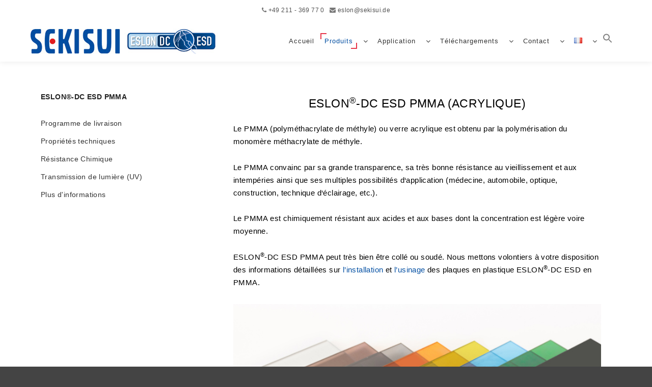

--- FILE ---
content_type: text/html; charset=UTF-8
request_url: https://eslon-dc.de/fr/produits/eslon-dc-esd-pmma-acrylique/
body_size: 14236
content:
<!DOCTYPE html> <!--[if IE 9]><html class="no-js lt-ie10" lang="fr-FR"> <![endif]--> <!--[if gt IE 9]><!--><html class="no-js" lang="fr-FR"> <!--<![endif]--><head><link href='https://www.fm4910.eu/fonts.css' rel='stylesheet' type='text/css'><meta charset="UTF-8" /><meta name="viewport" content="width=device-width,initial-scale=1" /><meta http-equiv="X-UA-Compatible" content="IE=edge"><link rel="profile" href="https://gmpg.org/xfn/11" /><title>ESLON-DC ESD – PMMA (ACRYLIQUE) &#8211; ESLON DC | SEKISUI | Plastiques antistatiques</title> <script>const lang = ["Google Maps","Load map","The map was implemented using Google.","The Google","applies.","privacy policy","https://eslon-dc.de/wp-content/plugins/aweos-google-maps-iframe-load-per-click/lang/../"];</script> <meta name='robots' content='max-image-preview:large' /><style>img:is([sizes="auto" i], [sizes^="auto," i]) { contain-intrinsic-size: 3000px 1500px }</style><link rel="alternate" href="https://eslon-dc.de/produkte/eslon-dc-esd-pmma/" hreflang="de" /><link rel="alternate" href="https://eslon-dc.de/en/products/eslon-dc-esd-pmma/" hreflang="en" /><link rel="alternate" href="https://eslon-dc.de/fr/produits/eslon-dc-esd-pmma-acrylique/" hreflang="fr" /><link rel="alternate" type="application/rss+xml" title="ESLON DC | SEKISUI | Plastiques antistatiques &raquo; Flux" href="https://eslon-dc.de/fr/feed/" /><link rel="alternate" type="application/rss+xml" title="ESLON DC | SEKISUI | Plastiques antistatiques &raquo; Flux des commentaires" href="https://eslon-dc.de/fr/comments/feed/" /><link rel='stylesheet' id='formidable-css' href='https://eslon-dc.de/wp-content/cache/autoptimize/css/autoptimize_single_5f0ced2af3ead7154e774d35e8b15131.css?ver=1132326' type='text/css' media='all' /><link rel='stylesheet' id='wp-block-library-css' href='https://eslon-dc.de/wp-includes/css/dist/block-library/style.min.css?ver=86132d2aeda87c97a3eaf6da54e9762d' type='text/css' media='all' /><style id='classic-theme-styles-inline-css' type='text/css'>/*! This file is auto-generated */
.wp-block-button__link{color:#fff;background-color:#32373c;border-radius:9999px;box-shadow:none;text-decoration:none;padding:calc(.667em + 2px) calc(1.333em + 2px);font-size:1.125em}.wp-block-file__button{background:#32373c;color:#fff;text-decoration:none}</style><style id='global-styles-inline-css' type='text/css'>:root{--wp--preset--aspect-ratio--square: 1;--wp--preset--aspect-ratio--4-3: 4/3;--wp--preset--aspect-ratio--3-4: 3/4;--wp--preset--aspect-ratio--3-2: 3/2;--wp--preset--aspect-ratio--2-3: 2/3;--wp--preset--aspect-ratio--16-9: 16/9;--wp--preset--aspect-ratio--9-16: 9/16;--wp--preset--color--black: #000000;--wp--preset--color--cyan-bluish-gray: #abb8c3;--wp--preset--color--white: #ffffff;--wp--preset--color--pale-pink: #f78da7;--wp--preset--color--vivid-red: #cf2e2e;--wp--preset--color--luminous-vivid-orange: #ff6900;--wp--preset--color--luminous-vivid-amber: #fcb900;--wp--preset--color--light-green-cyan: #7bdcb5;--wp--preset--color--vivid-green-cyan: #00d084;--wp--preset--color--pale-cyan-blue: #8ed1fc;--wp--preset--color--vivid-cyan-blue: #0693e3;--wp--preset--color--vivid-purple: #9b51e0;--wp--preset--gradient--vivid-cyan-blue-to-vivid-purple: linear-gradient(135deg,rgba(6,147,227,1) 0%,rgb(155,81,224) 100%);--wp--preset--gradient--light-green-cyan-to-vivid-green-cyan: linear-gradient(135deg,rgb(122,220,180) 0%,rgb(0,208,130) 100%);--wp--preset--gradient--luminous-vivid-amber-to-luminous-vivid-orange: linear-gradient(135deg,rgba(252,185,0,1) 0%,rgba(255,105,0,1) 100%);--wp--preset--gradient--luminous-vivid-orange-to-vivid-red: linear-gradient(135deg,rgba(255,105,0,1) 0%,rgb(207,46,46) 100%);--wp--preset--gradient--very-light-gray-to-cyan-bluish-gray: linear-gradient(135deg,rgb(238,238,238) 0%,rgb(169,184,195) 100%);--wp--preset--gradient--cool-to-warm-spectrum: linear-gradient(135deg,rgb(74,234,220) 0%,rgb(151,120,209) 20%,rgb(207,42,186) 40%,rgb(238,44,130) 60%,rgb(251,105,98) 80%,rgb(254,248,76) 100%);--wp--preset--gradient--blush-light-purple: linear-gradient(135deg,rgb(255,206,236) 0%,rgb(152,150,240) 100%);--wp--preset--gradient--blush-bordeaux: linear-gradient(135deg,rgb(254,205,165) 0%,rgb(254,45,45) 50%,rgb(107,0,62) 100%);--wp--preset--gradient--luminous-dusk: linear-gradient(135deg,rgb(255,203,112) 0%,rgb(199,81,192) 50%,rgb(65,88,208) 100%);--wp--preset--gradient--pale-ocean: linear-gradient(135deg,rgb(255,245,203) 0%,rgb(182,227,212) 50%,rgb(51,167,181) 100%);--wp--preset--gradient--electric-grass: linear-gradient(135deg,rgb(202,248,128) 0%,rgb(113,206,126) 100%);--wp--preset--gradient--midnight: linear-gradient(135deg,rgb(2,3,129) 0%,rgb(40,116,252) 100%);--wp--preset--font-size--small: 13px;--wp--preset--font-size--medium: 20px;--wp--preset--font-size--large: 36px;--wp--preset--font-size--x-large: 42px;--wp--preset--spacing--20: 0.44rem;--wp--preset--spacing--30: 0.67rem;--wp--preset--spacing--40: 1rem;--wp--preset--spacing--50: 1.5rem;--wp--preset--spacing--60: 2.25rem;--wp--preset--spacing--70: 3.38rem;--wp--preset--spacing--80: 5.06rem;--wp--preset--shadow--natural: 6px 6px 9px rgba(0, 0, 0, 0.2);--wp--preset--shadow--deep: 12px 12px 50px rgba(0, 0, 0, 0.4);--wp--preset--shadow--sharp: 6px 6px 0px rgba(0, 0, 0, 0.2);--wp--preset--shadow--outlined: 6px 6px 0px -3px rgba(255, 255, 255, 1), 6px 6px rgba(0, 0, 0, 1);--wp--preset--shadow--crisp: 6px 6px 0px rgba(0, 0, 0, 1);}:where(.is-layout-flex){gap: 0.5em;}:where(.is-layout-grid){gap: 0.5em;}body .is-layout-flex{display: flex;}.is-layout-flex{flex-wrap: wrap;align-items: center;}.is-layout-flex > :is(*, div){margin: 0;}body .is-layout-grid{display: grid;}.is-layout-grid > :is(*, div){margin: 0;}:where(.wp-block-columns.is-layout-flex){gap: 2em;}:where(.wp-block-columns.is-layout-grid){gap: 2em;}:where(.wp-block-post-template.is-layout-flex){gap: 1.25em;}:where(.wp-block-post-template.is-layout-grid){gap: 1.25em;}.has-black-color{color: var(--wp--preset--color--black) !important;}.has-cyan-bluish-gray-color{color: var(--wp--preset--color--cyan-bluish-gray) !important;}.has-white-color{color: var(--wp--preset--color--white) !important;}.has-pale-pink-color{color: var(--wp--preset--color--pale-pink) !important;}.has-vivid-red-color{color: var(--wp--preset--color--vivid-red) !important;}.has-luminous-vivid-orange-color{color: var(--wp--preset--color--luminous-vivid-orange) !important;}.has-luminous-vivid-amber-color{color: var(--wp--preset--color--luminous-vivid-amber) !important;}.has-light-green-cyan-color{color: var(--wp--preset--color--light-green-cyan) !important;}.has-vivid-green-cyan-color{color: var(--wp--preset--color--vivid-green-cyan) !important;}.has-pale-cyan-blue-color{color: var(--wp--preset--color--pale-cyan-blue) !important;}.has-vivid-cyan-blue-color{color: var(--wp--preset--color--vivid-cyan-blue) !important;}.has-vivid-purple-color{color: var(--wp--preset--color--vivid-purple) !important;}.has-black-background-color{background-color: var(--wp--preset--color--black) !important;}.has-cyan-bluish-gray-background-color{background-color: var(--wp--preset--color--cyan-bluish-gray) !important;}.has-white-background-color{background-color: var(--wp--preset--color--white) !important;}.has-pale-pink-background-color{background-color: var(--wp--preset--color--pale-pink) !important;}.has-vivid-red-background-color{background-color: var(--wp--preset--color--vivid-red) !important;}.has-luminous-vivid-orange-background-color{background-color: var(--wp--preset--color--luminous-vivid-orange) !important;}.has-luminous-vivid-amber-background-color{background-color: var(--wp--preset--color--luminous-vivid-amber) !important;}.has-light-green-cyan-background-color{background-color: var(--wp--preset--color--light-green-cyan) !important;}.has-vivid-green-cyan-background-color{background-color: var(--wp--preset--color--vivid-green-cyan) !important;}.has-pale-cyan-blue-background-color{background-color: var(--wp--preset--color--pale-cyan-blue) !important;}.has-vivid-cyan-blue-background-color{background-color: var(--wp--preset--color--vivid-cyan-blue) !important;}.has-vivid-purple-background-color{background-color: var(--wp--preset--color--vivid-purple) !important;}.has-black-border-color{border-color: var(--wp--preset--color--black) !important;}.has-cyan-bluish-gray-border-color{border-color: var(--wp--preset--color--cyan-bluish-gray) !important;}.has-white-border-color{border-color: var(--wp--preset--color--white) !important;}.has-pale-pink-border-color{border-color: var(--wp--preset--color--pale-pink) !important;}.has-vivid-red-border-color{border-color: var(--wp--preset--color--vivid-red) !important;}.has-luminous-vivid-orange-border-color{border-color: var(--wp--preset--color--luminous-vivid-orange) !important;}.has-luminous-vivid-amber-border-color{border-color: var(--wp--preset--color--luminous-vivid-amber) !important;}.has-light-green-cyan-border-color{border-color: var(--wp--preset--color--light-green-cyan) !important;}.has-vivid-green-cyan-border-color{border-color: var(--wp--preset--color--vivid-green-cyan) !important;}.has-pale-cyan-blue-border-color{border-color: var(--wp--preset--color--pale-cyan-blue) !important;}.has-vivid-cyan-blue-border-color{border-color: var(--wp--preset--color--vivid-cyan-blue) !important;}.has-vivid-purple-border-color{border-color: var(--wp--preset--color--vivid-purple) !important;}.has-vivid-cyan-blue-to-vivid-purple-gradient-background{background: var(--wp--preset--gradient--vivid-cyan-blue-to-vivid-purple) !important;}.has-light-green-cyan-to-vivid-green-cyan-gradient-background{background: var(--wp--preset--gradient--light-green-cyan-to-vivid-green-cyan) !important;}.has-luminous-vivid-amber-to-luminous-vivid-orange-gradient-background{background: var(--wp--preset--gradient--luminous-vivid-amber-to-luminous-vivid-orange) !important;}.has-luminous-vivid-orange-to-vivid-red-gradient-background{background: var(--wp--preset--gradient--luminous-vivid-orange-to-vivid-red) !important;}.has-very-light-gray-to-cyan-bluish-gray-gradient-background{background: var(--wp--preset--gradient--very-light-gray-to-cyan-bluish-gray) !important;}.has-cool-to-warm-spectrum-gradient-background{background: var(--wp--preset--gradient--cool-to-warm-spectrum) !important;}.has-blush-light-purple-gradient-background{background: var(--wp--preset--gradient--blush-light-purple) !important;}.has-blush-bordeaux-gradient-background{background: var(--wp--preset--gradient--blush-bordeaux) !important;}.has-luminous-dusk-gradient-background{background: var(--wp--preset--gradient--luminous-dusk) !important;}.has-pale-ocean-gradient-background{background: var(--wp--preset--gradient--pale-ocean) !important;}.has-electric-grass-gradient-background{background: var(--wp--preset--gradient--electric-grass) !important;}.has-midnight-gradient-background{background: var(--wp--preset--gradient--midnight) !important;}.has-small-font-size{font-size: var(--wp--preset--font-size--small) !important;}.has-medium-font-size{font-size: var(--wp--preset--font-size--medium) !important;}.has-large-font-size{font-size: var(--wp--preset--font-size--large) !important;}.has-x-large-font-size{font-size: var(--wp--preset--font-size--x-large) !important;}
:where(.wp-block-post-template.is-layout-flex){gap: 1.25em;}:where(.wp-block-post-template.is-layout-grid){gap: 1.25em;}
:where(.wp-block-columns.is-layout-flex){gap: 2em;}:where(.wp-block-columns.is-layout-grid){gap: 2em;}
:root :where(.wp-block-pullquote){font-size: 1.5em;line-height: 1.6;}</style><style id='awmp-map-inline-css' type='text/css'>/*
* Prefixed by https://autoprefixer.github.io
* PostCSS: v7.0.29,
* Autoprefixer: v9.7.6
* Browsers: last 4 version
*/

.awmp-map {
    text-align: center;
    font-family: "Georgia", "serif";
    font-weight: 100;
    background-size: cover;
    background-repeat: no-repeat;
    background-position: center center;
    max-width: 100%;
}

.awmp-map span, .awmp-map a, .awmp-map a:hover {
    cursor: pointer;
    text-decoration: underline;
    z-index: 100000;
}

.awmp-map span, .awmp-map a, .awmp-map h3, .awmp-map p {
    color: grey !important;
}

.awmp_map_wrapper { 
    vertical-align: middle;
    background-size: cover !important;
    height: 100%;
    display: -webkit-box;
    display: -ms-flexbox;
    display: flex;
    -webkit-box-align: center;
        -ms-flex-align: center;
            align-items: center;
    -webkit-box-pack: center;
        -ms-flex-pack: center;
            justify-content: center;
    -webkit-box-orient: vertical;
    -webkit-box-direction: normal;
        -ms-flex-direction: column;
            flex-direction: column;
}

.awmp-icon {
    margin: 0 auto;
    width: 300px;
    height: 190px;
}</style><link rel='stylesheet' id='awpm_style-css' href='https://eslon-dc.de/wp-content/cache/autoptimize/css/autoptimize_single_8cbfe9bc84364eacc24d406dca025104.css?ver=5.2' type='text/css' media='all' /><link rel='stylesheet' id='ivory-search-styles-css' href='https://eslon-dc.de/wp-content/plugins/add-search-to-menu/public/css/ivory-search.min.css?ver=5.5.13' type='text/css' media='all' /><link rel='stylesheet' id='megamenu-css' href='https://eslon-dc.de/wp-content/uploads/maxmegamenu/style_fr_fr.css?ver=9ccfaa' type='text/css' media='all' /><link rel='stylesheet' id='dashicons-css' href='https://eslon-dc.de/wp-includes/css/dashicons.min.css?ver=86132d2aeda87c97a3eaf6da54e9762d' type='text/css' media='all' /><link rel='stylesheet' id='js_composer_front-css' href='https://eslon-dc.de/wp-content/plugins/js_composer/assets/css/js_composer.min.css?ver=8.7.1' type='text/css' media='all' /><link rel='stylesheet' id='jquery-lightgallery-css' href='https://eslon-dc.de/wp-content/themes/eslon/js/light-gallery/css/lightgallery.min.css?ver=1.9.0' type='text/css' media='all' /><link rel='stylesheet' id='font-awesome-css' href='https://eslon-dc.de/wp-content/themes/eslon/css/font-awesome.min.css?ver=4.7.0' type='text/css' media='all' /><link rel='stylesheet' id='a13-icomoon-css' href='https://eslon-dc.de/wp-content/cache/autoptimize/css/autoptimize_single_4bbb5fff19966903f8134faff0532d5f.css?ver=2.4.14' type='text/css' media='all' /><link rel='stylesheet' id='a13-main-style-css' href='https://eslon-dc.de/wp-content/cache/autoptimize/css/autoptimize_single_49d53281b0ec6b18924a52ed3ecb3fac.css?ver=2.4.14' type='text/css' media='all' /><link rel='stylesheet' id='a13-user-css-css' href='https://eslon-dc.de/wp-content/uploads/apollo13_framework_files/css/user.css?ver=2.4.14_1751449795' type='text/css' media='all' /> <script type="text/javascript" src="https://eslon-dc.de/wp-includes/js/jquery/jquery.min.js?ver=3.7.1" id="jquery-core-js"></script> <script type="text/javascript" id="awmp-map-js-after">const policies = "<a target='_blank' href='https://policies.google.com/privacy?hl=de' rel='noreferrer noopener'> " + lang[5] + " </a>";
const anzeigen = "<span title='Karte anzeigen' class='awmp-show-map'>" + lang[1] + "</span>";
const style = 'background:linear-gradient(rgba(255,255,255,0.5), rgba(255,255,255,0.5)),url(' + lang[6] + 'map.svg);' +
'border: 1px solid grey;'
const icon = ""; 

jQuery(function() {
	jQuery('.awmp-map').html(
		"<div class='awmp_map_wrapper' style='" + style + "'>\
			<h3>" + lang[0] + "</h3>\
			<p>"
				+ anzeigen + " " + "<br>" + lang[2] + "<br>" + lang[3] + policies + lang[4] + 
			"</p>\
		</div>"
	);

	jQuery('span.awmp-show-map').click(function() {
		// `this` is the <a> 
		var map = jQuery(this).parent().parent().parent(); 
		map.replaceWith(function () {
			// string is split to escape the php iframe detector
		    return jQuery(['<', 'iframe', '>'].join(''), {
		        src: map.attr('data-src'),
		        frameborder: map.attr('data-frameborder'),
		        allowfullscreen: map.attr('data-allowfullscreen'),
		        style: map.attr('style'),
		        id: map.attr('id'),
		        class: map.attr('class'),
		        name: map.attr('name'),
		        title: map.attr('tite')
		    });
		});
	})
});</script> <script></script><link rel="https://api.w.org/" href="https://eslon-dc.de/wp-json/" /><link rel="alternate" title="JSON" type="application/json" href="https://eslon-dc.de/wp-json/wp/v2/pages/10660" /><link rel="canonical" href="https://eslon-dc.de/fr/produits/eslon-dc-esd-pmma-acrylique/" /><link rel="alternate" title="oEmbed (JSON)" type="application/json+oembed" href="https://eslon-dc.de/wp-json/oembed/1.0/embed?url=https%3A%2F%2Feslon-dc.de%2Ffr%2Fproduits%2Feslon-dc-esd-pmma-acrylique%2F&#038;lang=fr" /><link rel="alternate" title="oEmbed (XML)" type="text/xml+oembed" href="https://eslon-dc.de/wp-json/oembed/1.0/embed?url=https%3A%2F%2Feslon-dc.de%2Ffr%2Fproduits%2Feslon-dc-esd-pmma-acrylique%2F&#038;format=xml&#038;lang=fr" /> <script type="text/javascript">// 
(function(){
    var docElement = document.documentElement,
        className = docElement.className;
    // Change `no-js` to `js`
    var reJS = new RegExp('(^|\\s)no-js( |\\s|$)');
    //space as literal in second capturing group cause there is strange situation when \s is not catched on load when other plugins add their own classes
    className = className.replace(reJS, '$1js$2');
    docElement.className = className;
})();
//</script><meta name="generator" content="Powered by WPBakery Page Builder - drag and drop page builder for WordPress."/><meta name="generator" content="Powered by Slider Revolution 6.7.38 - responsive, Mobile-Friendly Slider Plugin for WordPress with comfortable drag and drop interface." /><link rel="icon" href="https://eslon-dc.de/wp-content/uploads/2021/03/fav.ico" sizes="32x32" /><link rel="icon" href="https://eslon-dc.de/wp-content/uploads/2021/03/fav.ico" sizes="192x192" /><link rel="apple-touch-icon" href="https://eslon-dc.de/wp-content/uploads/2021/03/fav.ico" /><meta name="msapplication-TileImage" content="https://eslon-dc.de/wp-content/uploads/2021/03/fav.ico" /> <script>function setREVStartSize(e){
			//window.requestAnimationFrame(function() {
				window.RSIW = window.RSIW===undefined ? window.innerWidth : window.RSIW;
				window.RSIH = window.RSIH===undefined ? window.innerHeight : window.RSIH;
				try {
					var pw = document.getElementById(e.c).parentNode.offsetWidth,
						newh;
					pw = pw===0 || isNaN(pw) || (e.l=="fullwidth" || e.layout=="fullwidth") ? window.RSIW : pw;
					e.tabw = e.tabw===undefined ? 0 : parseInt(e.tabw);
					e.thumbw = e.thumbw===undefined ? 0 : parseInt(e.thumbw);
					e.tabh = e.tabh===undefined ? 0 : parseInt(e.tabh);
					e.thumbh = e.thumbh===undefined ? 0 : parseInt(e.thumbh);
					e.tabhide = e.tabhide===undefined ? 0 : parseInt(e.tabhide);
					e.thumbhide = e.thumbhide===undefined ? 0 : parseInt(e.thumbhide);
					e.mh = e.mh===undefined || e.mh=="" || e.mh==="auto" ? 0 : parseInt(e.mh,0);
					if(e.layout==="fullscreen" || e.l==="fullscreen")
						newh = Math.max(e.mh,window.RSIH);
					else{
						e.gw = Array.isArray(e.gw) ? e.gw : [e.gw];
						for (var i in e.rl) if (e.gw[i]===undefined || e.gw[i]===0) e.gw[i] = e.gw[i-1];
						e.gh = e.el===undefined || e.el==="" || (Array.isArray(e.el) && e.el.length==0)? e.gh : e.el;
						e.gh = Array.isArray(e.gh) ? e.gh : [e.gh];
						for (var i in e.rl) if (e.gh[i]===undefined || e.gh[i]===0) e.gh[i] = e.gh[i-1];
											
						var nl = new Array(e.rl.length),
							ix = 0,
							sl;
						e.tabw = e.tabhide>=pw ? 0 : e.tabw;
						e.thumbw = e.thumbhide>=pw ? 0 : e.thumbw;
						e.tabh = e.tabhide>=pw ? 0 : e.tabh;
						e.thumbh = e.thumbhide>=pw ? 0 : e.thumbh;
						for (var i in e.rl) nl[i] = e.rl[i]<window.RSIW ? 0 : e.rl[i];
						sl = nl[0];
						for (var i in nl) if (sl>nl[i] && nl[i]>0) { sl = nl[i]; ix=i;}
						var m = pw>(e.gw[ix]+e.tabw+e.thumbw) ? 1 : (pw-(e.tabw+e.thumbw)) / (e.gw[ix]);
						newh =  (e.gh[ix] * m) + (e.tabh + e.thumbh);
					}
					var el = document.getElementById(e.c);
					if (el!==null && el) el.style.height = newh+"px";
					el = document.getElementById(e.c+"_wrapper");
					if (el!==null && el) {
						el.style.height = newh+"px";
						el.style.display = "block";
					}
				} catch(e){
					console.log("Failure at Presize of Slider:" + e)
				}
			//});
		  };</script> <style type="text/css" data-type="vc_shortcodes-custom-css">.vc_custom_1660742324397{margin-bottom: 0px !important;}</style><noscript><style>.wpb_animate_when_almost_visible { opacity: 1; }</style></noscript><style type="text/css">/** Mega Menu CSS: fs **/</style><style type="text/css" media="screen">.is-menu path.search-icon-path { fill: #848484;}body .popup-search-close:after, body .search-close:after { border-color: #848484;}body .popup-search-close:before, body .search-close:before { border-color: #848484;}</style><style type="text/css"></style></head><body data-rsssl=1 id="top" class="wp-singular page-template-default page page-id-10660 page-parent page-child parent-pageid-10618 wp-theme-eslon eslon mega-menu-max-mega-menu-1 mega-menu-max-mega-menu-2 mega-menu-max-mega-menu-4 mega-menu-max-mega-menu-6 mega-menu-max-mega-menu-8 mega-menu-max-mega-menu-19 mega-menu-max-mega-menu-23 mega-menu-max-mega-menu-24 mega-menu-max-mega-menu-25 header-horizontal site-layout-full wpb-js-composer js-comp-ver-8.7.1 vc_responsive" itemtype="https://schema.org/WebPage" itemscope><div class="whole-layout"><div id="preloader" class="none onReady"><div class="preload-content"><div class="preloader-animation"><div class="pace-progress"><div class="pace-progress-inner"></div ></div><div class="pace-activity"></div></div> <a class="skip-preloader a13icon-cross" href="#"></a></div></div><div class="page-background to-move"></div><header id="header" class="to-move a13-horizontal header-type-one_line a13-normal-variant header-variant-one_line narrow no-tools sticky-no-hiding" itemtype="https://schema.org/WPHeader" itemscope><div class="top-bar-container"><div class="top-bar"><div class="part1"><div class="top-bar-msg"><i class="fa fa-phone"></i> <a title="SEKISUI CHEMICAL GmbH appeler" href="tel:+49211369770">+49 211 - 369 77 0</a>   <i class="fa fa-envelope"></i> <a href="mailto:eslon@sekisui.de">eslon@sekisui.de</a></div></div><div class="part2"></div></div></div><div class="head"><div class="logo-container" itemtype="https://schema.org/Organization" itemscope><a class="logo normal-logo image-logo " href="https://eslon-dc.de/fr/accueil/" title="ESLON DC | SEKISUI | Plastiques antistatiques" rel="home" itemprop="url"><img src="https://eslon-dc.de/wp-content/uploads/2021/04/logo-0521.jpg" alt="" width="375" height="50" itemprop="logo" /></a><a class="logo image-logo sticky-logo hidden-logo" href="https://eslon-dc.de/fr/accueil/" title="ESLON DC | SEKISUI | Plastiques antistatiques" rel="home"><img src="https://eslon-dc.de/wp-content/uploads/2021/04/logo-0521.jpg" alt="" width="375" height="50" /></a><a class="logo image-logo dark-logo hidden-logo" href="https://eslon-dc.de/fr/accueil/" title="ESLON DC | SEKISUI | Plastiques antistatiques" rel="home"><img src="https://eslon-dc.de/wp-content/uploads/2021/04/logo-0521.jpg" alt="" width="375" height="50" /></a><a class="logo image-logo light-logo hidden-logo" href="https://eslon-dc.de/fr/accueil/" title="ESLON DC | SEKISUI | Plastiques antistatiques" rel="home"><img src="https://eslon-dc.de/wp-content/uploads/2021/04/logo-0521.jpg" alt="" width="375" height="50" /></a></div><nav id="access" class="navigation-bar" itemtype="https://schema.org/SiteNavigationElement" itemscope><div class="menu-container"><ul id="menu-main-menu-franz" class="top-menu with-effect menu--iris opener-icons-on"><li id="menu-item-10566" class="menu-item menu-item-type-post_type menu-item-object-page menu-item-home menu-item-10566 normal-menu"><a href="https://eslon-dc.de/fr/accueil/"><span><em>Accueil</em></span></a></li><li id="menu-item-10623" class="menu-item menu-item-type-post_type menu-item-object-page current-page-ancestor current-menu-ancestor current-menu-parent current-custom-parent current_page_parent current_page_ancestor menu-item-has-children menu-parent-item menu-item-10623 normal-menu"><a href="https://eslon-dc.de/fr/produits/"><span><em>Produits</em></span></a><i tabindex="0" class="fa sub-mark fa-angle-down"></i><ul class="sub-menu"><li id="menu-item-10626" class="menu-item menu-item-type-post_type menu-item-object-page menu-item-has-children menu-parent-item menu-item-10626"><a href="https://eslon-dc.de/fr/produits/eslon-dc-esd-pvc/"><span>ESLON<sup>®</sup>-DC ESD PVC</span></a><i tabindex="0" class="fa sub-mark fa-angle-right"></i><ul class="sub-menu"><li id="menu-item-10630" class="menu-item menu-item-type-post_type menu-item-object-page menu-item-10630"><a href="https://eslon-dc.de/fr/produits/eslon-dc-esd-pvc/eslon-dc-esd-pvc-programme-de-livraison/"><span>ESLON<sup>®</sup>-DC ESD PVC – Programme de livraison</span></a></li><li id="menu-item-10655" class="menu-item menu-item-type-post_type menu-item-object-page menu-item-10655"><a href="https://eslon-dc.de/fr/produits/eslon-dc-esd-pvc/eslon-dc-esd-pvc-proprietes-techniques/"><span>ESLON<sup>®</sup>-DC ESD PVC – Propriétés techniques</span></a></li><li id="menu-item-10654" class="menu-item menu-item-type-post_type menu-item-object-page menu-item-10654"><a href="https://eslon-dc.de/fr/produits/eslon-dc-esd-pvc/eslon-dc-esd-pvc-resistance-chimique/"><span>ESLON<sup>®</sup>-DC ESD PVC  – Résistance chimique</span></a></li><li id="menu-item-10653" class="menu-item menu-item-type-post_type menu-item-object-page menu-item-10653"><a href="https://eslon-dc.de/fr/produits/eslon-dc-esd-pvc/eslon-dc-esd-pvc-transmission-de-lumiere-uv/"><span>ESLON<sup>®</sup>-DC ESD PVC – Transmission de lumière (UV)</span></a></li><li id="menu-item-10652" class="menu-item menu-item-type-post_type menu-item-object-page menu-item-10652"><a href="https://eslon-dc.de/fr/produits/eslon-dc-esd-pvc/eslon-dc-esd-pvc-informations-produit-complementaires/"><span>ESLON<sup>®</sup>-DC ESD PVC – Informations produit complémentaires</span></a></li></ul></li><li id="menu-item-10666" class="menu-item menu-item-type-post_type menu-item-object-page current-menu-item page_item page-item-10660 current_page_item menu-item-has-children menu-parent-item menu-item-10666"><a href="https://eslon-dc.de/fr/produits/eslon-dc-esd-pmma-acrylique/"><span>ESLON<sup>®</sup>-DC ESD PMMA</span></a><i tabindex="0" class="fa sub-mark fa-angle-right"></i><ul class="sub-menu"><li id="menu-item-10667" class="menu-item menu-item-type-post_type menu-item-object-page menu-item-10667"><a href="https://eslon-dc.de/fr/produits/eslon-dc-esd-pmma-acrylique/eslon-dc-esd-pmma-programme-de-livraison/"><span>ESLON<sup>®</sup>-DC ESD PMMA – Programme de livraison</span></a></li><li id="menu-item-10687" class="menu-item menu-item-type-post_type menu-item-object-page menu-item-10687"><a href="https://eslon-dc.de/fr/produits/eslon-dc-esd-pmma-acrylique/eslon-dc-esd-pmma-proprietes-techniques/"><span>ESLON<sup>®</sup>-DC ESD PMMA – Propriétés techniques</span></a></li><li id="menu-item-10686" class="menu-item menu-item-type-post_type menu-item-object-page menu-item-10686"><a href="https://eslon-dc.de/fr/produits/eslon-dc-esd-pmma-acrylique/eslon-dc-esd-pmma-resistance-chimique/"><span>ESLON<sup>®</sup>-DC ESD PMMA – Résistance chimique</span></a></li><li id="menu-item-10685" class="menu-item menu-item-type-post_type menu-item-object-page menu-item-10685"><a href="https://eslon-dc.de/fr/produits/eslon-dc-esd-pmma-acrylique/eslon-dc-esd-pmma-transmission-de-lumiere-uv/"><span>ESLON<sup>®</sup>-DC ESD PMMA – Transmission de lumière (UV)</span></a></li><li id="menu-item-10684" class="menu-item menu-item-type-post_type menu-item-object-page menu-item-10684"><a href="https://eslon-dc.de/fr/eslon-dc-esd-pmma-informations-produit-complementaires/"><span>ESLON<sup>®</sup>-DC ESD PMMA – Informations produit complémentaires</span></a></li></ul></li><li id="menu-item-10691" class="menu-item menu-item-type-post_type menu-item-object-page menu-item-has-children menu-parent-item menu-item-10691"><a href="https://eslon-dc.de/fr/produits/eslon-dc-esd-polycarbonate/"><span>ESLON<sup>®</sup>-DC ESD Polycarbonate</span></a><i tabindex="0" class="fa sub-mark fa-angle-right"></i><ul class="sub-menu"><li id="menu-item-10695" class="menu-item menu-item-type-post_type menu-item-object-page menu-item-10695"><a href="https://eslon-dc.de/fr/produits/eslon-dc-esd-polycarbonate/eslon-dc-esd-polycarbonate-programme-de-livraison/"><span>ESLON<sup>®</sup>-DC ESD Polycarbonate – Programme de livraison</span></a></li><li id="menu-item-10718" class="menu-item menu-item-type-post_type menu-item-object-page menu-item-10718"><a href="https://eslon-dc.de/fr/produits/eslon-dc-esd-polycarbonate/eslon-dc-esd-polycarbonate-proprietes-techniques/"><span>ESLON<sup>®</sup>-DC ESD Polycarbonate – Propriétés techniques</span></a></li><li id="menu-item-10717" class="menu-item menu-item-type-post_type menu-item-object-page menu-item-10717"><a href="https://eslon-dc.de/fr/produits/eslon-dc-esd-polycarbonate/eslon-dc-esd-polycarbonate-resistance-chimique/"><span>ESLON<sup>®</sup>-DC ESD Polycarbonate – Résistance chimique</span></a></li><li id="menu-item-10715" class="menu-item menu-item-type-post_type menu-item-object-page menu-item-10715"><a href="https://eslon-dc.de/fr/eslon-dc-esd-polycarbonate-transmission-de-lumiere-uv/"><span>ESLON<sup>®</sup>-DC ESD Polycarbonate – Transmission de lumière (UV)</span></a></li><li id="menu-item-10716" class="menu-item menu-item-type-post_type menu-item-object-page menu-item-10716"><a href="https://eslon-dc.de/fr/produits/eslon-dc-esd-polycarbonate/eslon-dc-esd-polycarbonate-informations-produit-complementaires/"><span>ESLON<sup>®</sup>-DC ESD Polycarbonate – Informations produit complémentaires</span></a></li></ul></li><li id="menu-item-10749" class="menu-item menu-item-type-post_type menu-item-object-page menu-item-has-children menu-parent-item menu-item-10749"><a href="https://eslon-dc.de/fr/produits/eslon-dc-esd-pvc-c-fm4910/"><span>ESLON<sup>®</sup>-DC ESD PVC-C FM4910</span></a><i tabindex="0" class="fa sub-mark fa-angle-right"></i><ul class="sub-menu"><li id="menu-item-10778" class="menu-item menu-item-type-post_type menu-item-object-page menu-item-10778"><a href="https://eslon-dc.de/fr/produits/eslon-dc-esd-pvc-c-fm4910/eslon-dc-esd-pvc-c-programme-de-livraison/"><span>ESLON<sup>®</sup>-DC ESD PVC-C – Programme de livraison</span></a></li><li id="menu-item-10777" class="menu-item menu-item-type-post_type menu-item-object-page menu-item-10777"><a href="https://eslon-dc.de/fr/produits/eslon-dc-esd-pvc-c-fm4910/eslon-dc-esd-pvc-c-proprietes-techniques/"><span>ESLON<sup>®</sup>-DC ESD PVC-C – Propriétés techniques</span></a></li><li id="menu-item-10776" class="menu-item menu-item-type-post_type menu-item-object-page menu-item-10776"><a href="https://eslon-dc.de/fr/produits/eslon-dc-esd-pvc-c-fm4910/eslon-dc-esd-pvc-c-resistance-chimique/"><span>ESLON<sup>®</sup>-DC ESD PVC-C – Résistance chimique</span></a></li><li id="menu-item-10775" class="menu-item menu-item-type-post_type menu-item-object-page menu-item-10775"><a href="https://eslon-dc.de/fr/produits/eslon-dc-esd-pvc-c-fm4910/eslon-dc-esd-pvc-c-transmission-de-lumiere-uv/"><span>ESLON<sup>®</sup>-DC ESD PVC-C – Transmission de lumière (UV)</span></a></li><li id="menu-item-10774" class="menu-item menu-item-type-post_type menu-item-object-page menu-item-10774"><a href="https://eslon-dc.de/fr/produits/eslon-dc-esd-pvc-c-fm4910/eslon-dc-esd-pvc-c-informations-produit-complementaires/"><span>ESLON<sup>®</sup>-DC ESD PVC-C – Informations produit complémentaires</span></a></li></ul></li><li id="menu-item-10790" class="menu-item menu-item-type-post_type menu-item-object-page menu-item-has-children menu-parent-item menu-item-10790"><a href="https://eslon-dc.de/fr/produits/eslon-dc-esd-film-g/"><span>ESLON<sup>®</sup>-DC ESD FILM G</span></a><i tabindex="0" class="fa sub-mark fa-angle-right"></i><ul class="sub-menu"><li id="menu-item-10789" class="menu-item menu-item-type-post_type menu-item-object-page menu-item-10789"><a href="https://eslon-dc.de/fr/produits/eslon-dc-esd-film-g/eslon-dc-esd-film-g-programme-de-livraison/"><span>ESLON<sup>®</sup>-DC ESD Film G – Programme de livraison</span></a></li><li id="menu-item-10810" class="menu-item menu-item-type-post_type menu-item-object-page menu-item-10810"><a href="https://eslon-dc.de/fr/produits/eslon-dc-esd-film-g/eslon-dc-esd-film-g-proprietes-techniques/"><span>ESLON<sup>®</sup>-DC ESD Film G – Propriétés techniques</span></a></li><li id="menu-item-10809" class="menu-item menu-item-type-post_type menu-item-object-page menu-item-10809"><a href="https://eslon-dc.de/fr/produits/eslon-dc-esd-film-g/eslon-dc-esd-film-g-resistance-chimique/"><span>ESLON<sup>®</sup>-DC ESD Film G – Résistance chimique</span></a></li><li id="menu-item-10808" class="menu-item menu-item-type-post_type menu-item-object-page menu-item-10808"><a href="https://eslon-dc.de/fr/produits/eslon-dc-esd-film-g/eslon-dc-esd-film-g-informations-produit-complementaires/"><span>ESLON<sup>®</sup>-DC ESD Film G – Informations produit complémentaires</span></a></li><li id="menu-item-10811" class="menu-item menu-item-type-custom menu-item-object-custom menu-item-10811"><a href="/download/ESLON-DC-ESD_G406AS_TRANS_GB.pdf"><span>ESLON<sup>®</sup>-DC ESD Film G – Transmission de lumière (UV)</span></a></li></ul></li><li id="menu-item-10822" class="menu-item menu-item-type-post_type menu-item-object-page menu-item-has-children menu-parent-item menu-item-10822"><a href="https://eslon-dc.de/fr/produits/eslon-dc-esd-thermoformable/"><span>ESLON<sup>®</sup>-DC ESD Thermoformable</span></a><i tabindex="0" class="fa sub-mark fa-angle-right"></i><ul class="sub-menu"><li id="menu-item-10828" class="menu-item menu-item-type-post_type menu-item-object-page menu-item-10828"><a href="https://eslon-dc.de/fr/produits/eslon-dc-esd-thermoformable/eslon-dc-esd-thermoformable-programme-de-livraison/"><span>ESLON<sup>®</sup>-DC ESD Thermoformable &#8211; Programme de livraison</span></a></li><li id="menu-item-10829" class="menu-item menu-item-type-custom menu-item-object-custom menu-item-10829"><a href="https://eslon-dc.de/download/ESLON-DC-ESD_Thermoform_Catalogue_FR.pdf"><span>ESLON<sup>®</sup>-DC ESD Thermoformable &#8211; Brochure</span></a></li></ul></li></ul></li><li id="menu-item-10542" class="menu-item menu-item-type-post_type menu-item-object-page menu-item-has-children menu-parent-item menu-item-10542 normal-menu"><a href="https://eslon-dc.de/fr/application/"><span><em>Application</em></span></a><i tabindex="0" class="fa sub-mark fa-angle-down"></i><ul class="sub-menu"><li id="menu-item-10559" class="menu-item menu-item-type-post_type menu-item-object-page menu-item-10559"><a href="https://eslon-dc.de/fr/application/traitement/"><span>Traitement</span></a></li><li id="menu-item-10558" class="menu-item menu-item-type-post_type menu-item-object-page menu-item-10558"><a href="https://eslon-dc.de/fr/application/installation/"><span>Installation</span></a></li></ul></li><li id="menu-item-10543" class="menu-item menu-item-type-post_type menu-item-object-page menu-item-has-children menu-parent-item menu-item-10543 normal-menu"><a href="https://eslon-dc.de/fr/telechargements/"><span><em>Téléchargements</em></span></a><i tabindex="0" class="fa sub-mark fa-angle-down"></i><ul class="sub-menu"><li id="menu-item-10547" class="menu-item menu-item-type-post_type menu-item-object-page menu-item-10547"><a href="https://eslon-dc.de/fr/telechargements/eslon-dc-brochures-de-produits/"><span>Brochures de produits</span></a></li><li id="menu-item-10548" class="menu-item menu-item-type-post_type menu-item-object-page menu-item-10548"><a href="https://eslon-dc.de/fr/telechargements/eslon-dc-programme-de-livraison/"><span>Programme de livraison</span></a></li><li id="menu-item-10549" class="menu-item menu-item-type-post_type menu-item-object-page menu-item-10549"><a href="https://eslon-dc.de/fr/telechargements/eslon-dc-proprietes-techniques/"><span>Propriétés techniques</span></a></li><li id="menu-item-10546" class="menu-item menu-item-type-post_type menu-item-object-page menu-item-10546"><a href="https://eslon-dc.de/fr/telechargements/eslon-dc-transmission-de-lumiere-uv/"><span>Transmission de lumière (UV)</span></a></li><li id="menu-item-10545" class="menu-item menu-item-type-post_type menu-item-object-page menu-item-10545"><a href="https://eslon-dc.de/fr/telechargements/eslon-dc-certificats/"><span>Certificats</span></a></li><li id="menu-item-10544" class="menu-item menu-item-type-post_type menu-item-object-page menu-item-10544"><a href="https://eslon-dc.de/fr/telechargements/eslon-dc-directives/"><span>Directives</span></a></li></ul></li><li id="menu-item-10562" class="menu-item menu-item-type-post_type menu-item-object-page menu-item-has-children menu-parent-item menu-item-10562 normal-menu"><a href="https://eslon-dc.de/fr/contact/"><span><em>Contact</em></span></a><i tabindex="0" class="fa sub-mark fa-angle-down"></i><ul class="sub-menu"><li id="menu-item-10573" class="menu-item menu-item-type-post_type menu-item-object-page menu-item-10573"><a href="https://eslon-dc.de/fr/societe/"><span>Société</span></a></li><li id="menu-item-10574" class="menu-item menu-item-type-post_type menu-item-object-page menu-item-10574"><a href="https://eslon-dc.de/fr/contact/demande/"><span>Demande</span></a></li></ul></li><li id="menu-item-10563" class="pll-parent-menu-item menu-item menu-item-type-custom menu-item-object-custom current-menu-parent menu-item-has-children menu-parent-item menu-item-10563 normal-menu"><a href="#pll_switcher"><span><em><img src="[data-uri]" alt="FR" width="16" height="11" style="width: 16px; height: 11px;" /></em></span></a><i tabindex="0" class="fa sub-mark fa-angle-down"></i><ul class="sub-menu"><li id="menu-item-10563-de" class="lang-item lang-item-29 lang-item-de lang-item-first menu-item menu-item-type-custom menu-item-object-custom menu-item-10563-de"><a href="https://eslon-dc.de/produkte/eslon-dc-esd-pmma/"><span><img src="[data-uri]" alt="DE" width="16" height="11" style="width: 16px; height: 11px;" /></span></a></li><li id="menu-item-10563-en" class="lang-item lang-item-32 lang-item-en menu-item menu-item-type-custom menu-item-object-custom menu-item-10563-en"><a href="https://eslon-dc.de/en/products/eslon-dc-esd-pmma/"><span><img src="[data-uri]" alt="EN" width="16" height="11" style="width: 16px; height: 11px;" /></span></a></li><li id="menu-item-10563-fr" class="lang-item lang-item-121 lang-item-fr current-lang menu-item menu-item-type-custom menu-item-object-custom menu-item-10563-fr"><a href="https://eslon-dc.de/fr/produits/eslon-dc-esd-pmma-acrylique/"><span><img src="[data-uri]" alt="FR" width="16" height="11" style="width: 16px; height: 11px;" /></span></a></li></ul></li><li class=" astm-search-menu is-menu is-dropdown menu-item"><a href="#" role="button" aria-label="Search Icon Link"><svg width="20" height="20" class="search-icon" role="img" viewBox="2 9 20 5" focusable="false" aria-label="Search"> <path class="search-icon-path" d="M15.5 14h-.79l-.28-.27C15.41 12.59 16 11.11 16 9.5 16 5.91 13.09 3 9.5 3S3 5.91 3 9.5 5.91 16 9.5 16c1.61 0 3.09-.59 4.23-1.57l.27.28v.79l5 4.99L20.49 19l-4.99-5zm-6 0C7.01 14 5 11.99 5 9.5S7.01 5 9.5 5 14 7.01 14 9.5 11.99 14 9.5 14z"></path></svg></a><form  class="is-search-form is-form-style is-form-style-3 is-form-id-0 " action="https://eslon-dc.de/fr/" method="get" role="search" ><label for="is-search-input-0"><span class="is-screen-reader-text">Search for:</span><input  type="search" id="is-search-input-0" name="s" value="" class="is-search-input" placeholder="Search here..." autocomplete=off /></label><button type="submit" class="is-search-submit"><span class="is-screen-reader-text">Search Button</span><span class="is-search-icon"><svg focusable="false" aria-label="Search" xmlns="http://www.w3.org/2000/svg" viewBox="0 0 24 24" width="24px"><path d="M15.5 14h-.79l-.28-.27C15.41 12.59 16 11.11 16 9.5 16 5.91 13.09 3 9.5 3S3 5.91 3 9.5 5.91 16 9.5 16c1.61 0 3.09-.59 4.23-1.57l.27.28v.79l5 4.99L20.49 19l-4.99-5zm-6 0C7.01 14 5 11.99 5 9.5S7.01 5 9.5 5 14 7.01 14 9.5 11.99 14 9.5 14z"></path></svg></span></button></form><div class="search-close"></div></li></ul></div></nav><div id="header-tools" class=" icons-0 only-menu"><button id="mobile-menu-opener" class="a13icon-menu tool" title="Menu principal"><span class="screen-reader-text">Menu principal</span></button></div></div></header><div id="mid" class="to-move layout-center layout-parted layout-no-edge layout-fixed with-sidebar left-sidebar"><article id="content" class="clearfix" itemtype="https://schema.org/CreativeWork" itemscope><div class="content-limiter"><div id="col-mask"><div id="post-10660" class="content-box post-10660 page type-page status-publish"><div class="formatter"><div class="real-content" itemprop="text"><div class="wpb-content-wrapper"><div data-a13-sticky-one-page-icon-title="" class="vc_row wpb_row vc_row-fluid"><div class="wpb_column vc_column_container vc_col-sm-12"><div class="vc_column-inner"><div class="wpb_wrapper"><div class="wpb_text_column wpb_content_element vc_custom_1660742324397" ><div class="wpb_wrapper"><h2 style="text-align: center;">ESLON<sup>®</sup>-DC ESD PMMA (ACRYLIQUE)</h2></div></div><div class="wpb_text_column wpb_content_element" ><div class="wpb_wrapper"><p>Le PMMA (polyméthacrylate de méthyle) ou verre acrylique est obtenu par la polymérisation du monomère méthacrylate de méthyle.</p><p>Le PMMA convainc par sa grande transparence, sa très bonne résistance au vieillissement et aux intempéries ainsi que ses multiples possibilités d‘application (médecine, automobile, optique, construction, technique d‘éclairage, etc.).</p><p>Le PMMA est chimiquement résistant aux acides et aux bases dont la concentration est légère voire moyenne.</p><p>ESLON<sup>®</sup>-DC ESD PMMA peut très bien être collé ou soudé. Nous mettons volontiers à votre disposition des informations détaillées sur <a href="/fr/installation/">l&rsquo;installation</a> et <a href="/fr/traitement/">l&rsquo;usinage</a> des plaques en plastique ESLON<sup>®</sup>-DC ESD en PMMA.</p><p><img decoding="async" class="size-medium wp-image-9810 aligncenter" src="/image/produkte_pmma" alt="ESLON-DC ESD PMMA" /></p></div></div></div></div></div></div></div><div class="clear"></div></div></div></div><aside id="secondary" class="widget-area" role="complementary" itemtype="https://schema.org/WPSideBar" itemscope><div id="maxmegamenu-27" class="widget widget_maxmegamenu"><h3 class="title"><span>ESLON®-DC ESD PMMA</span></h3><div id="mega-menu-wrap-max_mega_menu_2" class="mega-menu-wrap"><div class="mega-menu-toggle"><div class="mega-toggle-blocks-left"><div class='mega-toggle-block mega-menu-toggle-block mega-toggle-block-1' id='mega-toggle-block-1' tabindex='0'><button class='mega-toggle-standard mega-toggle-label' aria-expanded='false'><span class='mega-toggle-label-closed'>MENU</span><span class='mega-toggle-label-open'>MENU</span></button></div></div><div class="mega-toggle-blocks-center"></div><div class="mega-toggle-blocks-right"></div></div><ul id="mega-menu-max_mega_menu_2" class="mega-menu max-mega-menu mega-menu-horizontal mega-no-js" data-event="hover_intent" data-effect="fade_up" data-effect-speed="200" data-effect-mobile="disabled" data-effect-speed-mobile="0" data-mobile-force-width="false" data-second-click="go" data-document-click="collapse" data-vertical-behaviour="standard" data-breakpoint="768" data-unbind="true" data-mobile-state="collapse_all" data-mobile-direction="vertical" data-hover-intent-timeout="300" data-hover-intent-interval="100"><li class="mega-menu-item mega-menu-item-type-post_type mega-menu-item-object-page mega-align-bottom-left mega-menu-flyout mega-menu-item-10665" id="mega-menu-item-10665"><a class="mega-menu-link" href="https://eslon-dc.de/fr/produits/eslon-dc-esd-pmma-acrylique/eslon-dc-esd-pmma-programme-de-livraison/" tabindex="0">Programme de livraison</a></li><li class="mega-menu-item mega-menu-item-type-post_type mega-menu-item-object-page mega-align-bottom-left mega-menu-flyout mega-menu-item-10670" id="mega-menu-item-10670"><a class="mega-menu-link" href="https://eslon-dc.de/fr/produits/eslon-dc-esd-pmma-acrylique/eslon-dc-esd-pmma-proprietes-techniques/" tabindex="0">Propriétés techniques</a></li><li class="mega-menu-item mega-menu-item-type-post_type mega-menu-item-object-page mega-align-bottom-left mega-menu-flyout mega-menu-item-10673" id="mega-menu-item-10673"><a class="mega-menu-link" href="https://eslon-dc.de/fr/produits/eslon-dc-esd-pmma-acrylique/eslon-dc-esd-pmma-resistance-chimique/" tabindex="0">Résistance Chimique</a></li><li class="mega-menu-item mega-menu-item-type-post_type mega-menu-item-object-page mega-align-bottom-left mega-menu-flyout mega-menu-item-10683" id="mega-menu-item-10683"><a class="mega-menu-link" href="https://eslon-dc.de/fr/produits/eslon-dc-esd-pmma-acrylique/eslon-dc-esd-pmma-transmission-de-lumiere-uv/" tabindex="0">Transmission de lumière (UV)</a></li><li class="mega-menu-item mega-menu-item-type-post_type mega-menu-item-object-page mega-align-bottom-left mega-menu-flyout mega-menu-item-10682" id="mega-menu-item-10682"><a class="mega-menu-link" href="https://eslon-dc.de/fr/eslon-dc-esd-pmma-informations-produit-complementaires/" tabindex="0">Plus d'informations</a></li></ul></div></div><div class="clear"></div></aside></div></div></article></div><footer id="footer" class="to-move full classic" itemtype="https://schema.org/WPFooter" itemscope><div class="foot-widgets four-col dark-sidebar"><div class="foot-content clearfix"><div id="text-7" class="widget widget_text"><h3 class="title"><span>Contact</span></h3><div class="textwidget"><p>SEKISUI Chemical GmbH<br /> Roßstr. 92<br /> 40476 Düsseldorf<br /> Allemagne<br /> T: <a title="SEKISUI CHEMICAL GmbH" href="tel:+49211369770">+49 211 &#8211; 369 77 0</a><br /> E: <a href="mailto:eslon@sekisui.de">eslon@sekisui.de</a></p></div></div><div id="text-8" class="widget widget_text"><h3 class="title"><span>Produits</span></h3><div class="textwidget"><p><a href="/fr/produits/ESLON-DC-ESD-PVC">ESLON®-DC ESD PVC</a><br /> <a href="/fr/produits/eslon-dc-esd-pmma-acrylique/">ESLON®-DC ESD PMMA</a><br /> <a href="/fr/produits/ESLON-DC-ESD-Polycarbonate">ESLON®-DC ESD Polycarbonate</a><br /> <a href="/fr/produits/ESLON-DC-ESD-PVC-C-FM4910/">ESLON®-FM PVC-C FM4910</a><br /> <a href="/fr/produits/eslon-dc-esd-film-g/">ESLON®-DC ESD PVC Souple</a><br /> <a href="/fr/produits/ESLON-DC-ESD-Thermoformable">ESLON®-DC ESD Thermoformable</a></p></div></div><div id="text-9" class="widget widget_text"><h3 class="title"><span>Téléchargements</span></h3><div class="textwidget"><p><a href="/fr/telechargements/eslon-dc-brochures-de-produits/">Brochures de produits</a><br /> <a href="/fr/telechargements/eslon-dc-programme-de-livraison/">Programme de livraison</a><br /> <a href="/fr/telechargements/eslon-dc-proprietes-techniques/">Propriétés techniques</a><br /> <a href="/fr/telechargements/eslon-dc-transmission-de-lumiere-uv/">Transmission de lumière (UV)</a><br /> <a href="/fr/telechargements/eslon-dc-certificats">Certificats</a><br /> <a href="/fr/telechargements/eslon-dc-directives">Directives</a></p></div></div><div id="text-10" class="widget widget_text"><h3 class="title"><span>Partner</span></h3><div class="textwidget"><p><img decoding="async" class="alignnone wp-image-11027 size-full" src="https://eslon-dc.de/wp-content/uploads/2025/07/deg-2025.png" alt="" width="125" height="45" /><br /> <a href="https://www.f95.de/business/partner/club95partner/1/be1349491ec6f39d4479471ba90cbe55/"><img decoding="async" class="alignnone size-full wp-image-8309" src="https://eslon-dc.de/wp-content/uploads/2021/04/f95-2021.png" alt="F95 Businesspartner" width="125" height="54" /></a></p></div></div></div></div><div class="foot-items"><div class="foot-content clearfix"><div class="foot-text">© SEKISUI CHEMICAL GmbH | <a href="/fr/mentions-legales/">Mentions légales</a> | <a href="/fr/politique-de-confidentialite/">Politique de confidentialité</a> | <a href="https://www.sekisui.de/agb" target="_blank">CGV</a></div></div></div></footer> <a href="#top" id="to-top" class="to-top fa fa-chevron-up"></a><div id="content-overlay" class="to-move"></div></div> <script>window.RS_MODULES = window.RS_MODULES || {};
			window.RS_MODULES.modules = window.RS_MODULES.modules || {};
			window.RS_MODULES.waiting = window.RS_MODULES.waiting || [];
			window.RS_MODULES.defered = true;
			window.RS_MODULES.moduleWaiting = window.RS_MODULES.moduleWaiting || {};
			window.RS_MODULES.type = 'compiled';</script> <script type="speculationrules">{"prefetch":[{"source":"document","where":{"and":[{"href_matches":"\/*"},{"not":{"href_matches":["\/wp-*.php","\/wp-admin\/*","\/wp-content\/uploads\/*","\/wp-content\/*","\/wp-content\/plugins\/*","\/wp-content\/themes\/eslon\/*","\/*\\?(.+)"]}},{"not":{"selector_matches":"a[rel~=\"nofollow\"]"}},{"not":{"selector_matches":".no-prefetch, .no-prefetch a"}}]},"eagerness":"conservative"}]}</script> <script type="text/html" id="wpb-modifications">window.wpbCustomElement = 1;</script><link rel='stylesheet' id='rs-plugin-settings-css' href='https://eslon-dc.de/wp-content/cache/autoptimize/css/autoptimize_single_08f3fa5cd7040c88c7ddf43deadde2a9.css?ver=6.7.38' type='text/css' media='all' /><style id='rs-plugin-settings-inline-css' type='text/css'>#rs-demo-id {}</style> <script type="text/javascript" id="apollo13framework-plugins-js-extra">var ApolloParams = {"ajaxurl":"https:\/\/eslon-dc.de\/wp-admin\/admin-ajax.php","site_url":"https:\/\/eslon-dc.de\/","defimgurl":"https:\/\/eslon-dc.de\/wp-content\/themes\/eslon\/images\/holders\/photo.png","options_name":"apollo13_option","load_more":"Afficher la suite","loading_items":"Chargement des \u00e9l\u00e9ments suivants","anchors_in_bar":"1","scroll_to_anchor":"1","writing_effect_mobile":"","writing_effect_speed":"10","hide_content_under_header":"off","default_header_variant":"normal","header_sticky_top_bar":"1","header_color_variants":"sticky","show_header_at":"0","header_normal_social_colors":"color|black_hover|color|color_hover","header_light_social_colors":"color|color_hover|color|color_hover","header_dark_social_colors":"semi-transparent|color_hover|color|color_hover","header_sticky_social_colors":"semi-transparent|color_hover|color|color_hover","close_mobile_menu_on_click":"","menu_overlay_on_click":"","allow_mobile_menu":"1","submenu_opener":"fa-angle-down","submenu_closer":"fa-angle-up","submenu_third_lvl_opener":"fa-angle-right","submenu_third_lvl_closer":"fa-angle-left","posts_layout_mode":"packery","products_brick_margin":"20","products_layout_mode":"packery","albums_list_layout_mode":"packery","album_bricks_thumb_video":"","works_list_layout_mode":"packery","work_bricks_thumb_video":"","people_list_layout_mode":"fitRows","lg_lightbox_share":"1","lg_lightbox_controls":"1","lg_lightbox_download":"1","lg_lightbox_counter":"1","lg_lightbox_thumbnail":"1","lg_lightbox_show_thumbs":"","lg_lightbox_autoplay":"1","lg_lightbox_autoplay_open":"","lg_lightbox_progressbar":"1","lg_lightbox_full_screen":"1","lg_lightbox_zoom":"1","lg_lightbox_mode":"lg-slide","lg_lightbox_speed":"600","lg_lightbox_preload":"1","lg_lightbox_hide_delay":"2000","lg_lightbox_autoplay_pause":"5000","lightbox_single_post":""};</script> <script type="text/javascript" id="ivory-search-scripts-js-extra">var IvorySearchVars = {"is_analytics_enabled":"1"};</script> <script></script><script defer src="https://eslon-dc.de/wp-content/cache/autoptimize/js/autoptimize_48d47685cd56f2828bb9753b42bb576f.js"></script></body></html>